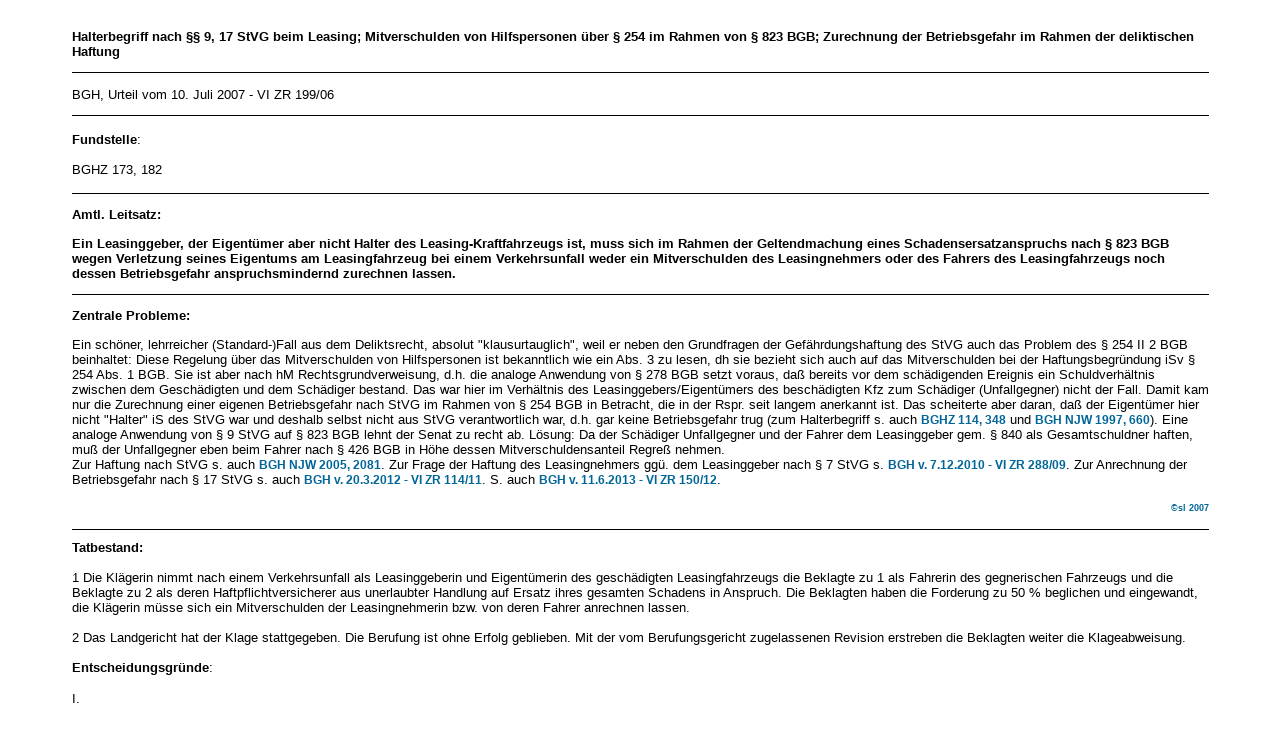

--- FILE ---
content_type: text/html
request_url: https://lorenz.userweb.mwn.de/urteile/vizr199_06.htm
body_size: 7305
content:
<html xmlns:v="urn:schemas-microsoft-com:vml" xmlns:o="urn:schemas-microsoft-com:office:office" xmlns:m="http://schemas.microsoft.com/office/2004/12/omml">

<head>
<meta name="Anmerkung" content="Prof. Dr. Stephan">
<meta name="HTML" content="Prof. Dr. Stephan Lorenz">
<meta http-equiv="Content-Language" content="de">
<meta name="GENERATOR" content="Microsoft FrontPage 12.0">
<meta name="ProgId" content="FrontPage.Editor.Document">
<meta http-equiv="Content-Type" content="text/html; charset=windows-1252">
<title></title>
<style>
<!--
span.MsoFootnoteReference
	{vertical-align:super}
.style8 {
	font-size: x-small;
}
.style10 {
	font-size: xx-small;
}
.style12 {
	font-size: 10pt;
}
.style13 {
	font-family: Arial, Verdana, Helvetica, sans-serif;
}
.style14 {
	font-family: Arial, Verdana, Helvetica, sans-serif;
	font-size: 10pt;
	font-weight: normal;
}
.style1 {
	font-family: Arial, Helvetica, Sans-Serif;
}
.style2 {
	font-family: Arial, Helvetica, Sans-Serif;
	font-weight: bold;
}
-->
</style>
<link rel="stylesheet" type="text/css" href="../images/sonstiges/styles.css">
</head>

<body>

<p class="style8">&nbsp;</p>
<div align="center">
  <center>
<TABLE cellSpacing=5 width="90%" border=0 style="border-collapse: collapse" bordercolor="#111111" cellpadding="0">
  <TR>
    <TD class=Normal vAlign=top width="98%">
    <p class="style12"><b><font face="Arial" size="2">Halterbegriff nach §§ 9, 
	17 StVG beim Leasing; Mitverschulden von Hilfspersonen über § 254 im Rahmen 
	von § 823 BGB; Zurechnung der Betriebsgefahr im Rahmen der deliktischen 
	Haftung</font></b></p>
    <hr color="#000000" size="1">
    <p class="style12"><font face="Arial" size="2">BGH, Urteil vom 10. Juli 2007 
	- VI ZR 199/06</font></p>
    <hr color="#000000" size="1">
    <p><font size="2" class="style13"><font size="2" class="style12"><strong>Fundstelle</strong>:<br>
    <br>
    </font>
    </font><font face="Arial" size="2">BGHZ 173, 182</font></p>
    <hr color="#000000" size="1">
    <p class="style12"><strong>Amtl. Leitsatz:</strong></p>
	<p class="style12"><b><font face="Arial" size="2">Ein Leasinggeber, der 
	Eigentümer aber nicht Halter des Leasing-Kraftfahrzeugs ist, muss sich im 
	Rahmen der Geltendmachung eines Schadensersatzanspruchs nach § 823 BGB wegen 
	Verletzung seines Eigentums am Leasingfahrzeug bei einem Verkehrsunfall 
	weder ein Mitverschulden des Leasingnehmers oder des Fahrers des 
	Leasingfahrzeugs noch dessen Betriebsgefahr anspruchsmindernd zurechnen 
	lassen.</font></b></p>
    <hr color="#000000" size="1">
    <p class="style14"><strong>Zentrale Probleme:</strong></p>
	<font size="2"><span class="style1">Ein schöner, lehrreicher (Standard-)Fall aus dem 
	Deliktsrecht, absolut &quot;klausurtauglich&quot;, weil er neben den Grundfragen der 
	Gefährdungshaftung des StVG auch das Problem des § 254 II 2 BGB beinhaltet: 
	Diese Regelung über das Mitverschulden von Hilfspersonen ist bekanntlich wie 
	ein Abs. 3 zu lesen, dh sie bezieht sich auch auf das Mitverschulden bei der 
	Haftungsbegründung iSv § 254 Abs. 1 BGB. Sie ist aber nach hM 
	Rechtsgrundverweisung, d.h. die analoge Anwendung von § 278 BGB setzt 
	voraus, daß bereits vor dem schädigenden Ereignis ein Schuldverhältnis 
	zwischen dem Geschädigten und dem Schädiger bestand. Das war hier im 
	Verhältnis des Leasinggebers/Eigentümers des beschädigten Kfz zum Schädiger 
	(Unfallgegner) nicht der Fall. Damit kam nur die Zurechnung einer eigenen 
	Betriebsgefahr nach StVG im Rahmen von § 254 BGB in Betracht, die in der 
	Rspr. seit langem anerkannt ist. Das scheiterte aber daran, daß der 
	Eigentümer hier nicht &quot;Halter&quot; iS des StVG war und deshalb selbst nicht aus 
	StVG verantwortlich war, d.h. gar keine Betriebsgefahr trug (zum 
	Halterbegriff s. auch </span> </font><span class="style1"><font size="2">
	<a href="bghz114_348.htm">BGHZ 
114, 348</a> und </font>
	<font size="2"><a href="njw97_660.html">BGH 
NJW 1997, 660</a></font></span><font size="2"><span class="style1">). Eine analoge Anwendung von § 9 StVG 
	auf § 823 BGB lehnt der Senat zu recht ab. Lösung: Da der Schädiger 
	Unfallgegner und der Fahrer dem Leasinggeber gem. § 840 als Gesamtschuldner 
	haften, muß der Unfallgegner eben beim Fahrer nach § 426 BGB in Höhe dessen 
	Mitverschuldensanteil Regreß nehmen.<br>
	Zur Haftung nach StVG s. auch </span> </font>
    <font size="2" face="Arial">
	<span class="style1"><a href="vizr168_04.htm">BGH NJW 2005, 2081</a>. 
	Zur Frage der Haftung des Leasingnehmers ggü. dem Leasinggeber nach § 7 StVG 
	s. </span> </font><span>
	<span class="style1">
	<a href="vizr228_09.htm">BGH v. 7.12.2010 - VI 
	ZR 288/09</a><font size="2">. Zur Anrechnung der Betriebsgefahr nach § 17 
	StVG s. </font></span></span><font size="2"><span class="style1">auch </span> </font>
	<span class="font0"><span class="style1">
	<a href="vizr114_11.htm">BGH v. 20.3.2012 - VI ZR 114/11</a><font size="2">. S. auch </font></span>
	<a href="vizr150_12.htm">BGH v. 11.6.2013 - VI 
	ZR 150/12</a><font size="2">.</font></span><p class="titel" align="right"><font face="Arial" size="1">
<a target="_parent" href="http://www.stephan-lorenz.de/"><span class="style10">©sl 2007</span></a></font></p>

    <hr color="#000000" size="1">
    <p class="style8"><span class="font1"><strong><span class="style12">Tatbestand:<br>
	<br>
	</span></strong></span><font size="2"><span class="style1">1 Die Klägerin nimmt nach einem Verkehrsunfall als Leasinggeberin und 
	Eigentümerin des geschädigten Leasingfahrzeugs die Beklagte zu 1 als 
	Fahrerin des gegnerischen Fahrzeugs und die Beklagte zu 2 als deren 
	Haftpflichtversicherer aus unerlaubter Handlung auf Ersatz ihres gesamten 
	Schadens in Anspruch. Die Beklagten haben die Forderung zu 50 % beglichen 
	und eingewandt, die Klägerin müsse sich ein Mitverschulden der 
	Leasingnehmerin bzw. von deren Fahrer anrechnen lassen.<br>
	<br>
	2 Das Landgericht hat der Klage stattgegeben. Die Berufung ist ohne Erfolg 
	geblieben. Mit der vom Berufungsgericht zugelassenen Revision erstreben die 
	Beklagten weiter die Klageabweisung.<br>
	<br>
	</span><span class="style2">Entscheidungsgründe</span><span class="style1">: 
	</span> </font>
	</p>
	<p class="MsoNormal"><font size="2"><span class="style1">I.<br>
	<br>
	3 Das Berufungsgericht lehnt bei deliktischen Ansprüchen des Leasinggebers 
	als nicht haltendem Kfz-Eigentümer gegen den Schädiger eine Zurechnung 
	etwaigen Mitverschuldens des Fahrers oder der Betriebsgefahr des eigenen 
	Fahrzeugs ab, da es hierfür an einer gesetzlichen Zurechnungsnorm fehle.<br>
	<br>
	4 Eine Anspruchskürzung nach § 17 Abs. 2 StVG komme nicht in Frage, da diese 
	Vorschrift die Haftungsverteilung der Halter untereinander regele, die 
	Klägerin als Leasinggeberin aber nicht Halter sei. Eine erweiternde 
	Auslegung dieser Vorschrift sei auch nach dem 2. Gesetz zur Änderung 
	schadensersatzrechtlicher Vorschriften vom 19. Juli 2002 nicht angezeigt. § 
	9 StVG gelte nur für die Gefährdungshaftung und sei nicht auf das allgemeine 
	Deliktsrecht anwendbar. An einer nach § <A HREF="http://dejure.org/gesetze/BGB/254.html" STYLE="background-color: #eee; border: 1px solid #ccc;">254</A> BGB zurechenbaren Betriebsgefahr 
	fehle es, weil die Klägerin als nicht haltende Eigentümerin für die 
	Betriebsgefahr nicht einzustehen habe. Eine Zurechnung nach § <A HREF="http://dejure.org/gesetze/BGB/278.html" STYLE="background-color: #eee; border: 1px solid #ccc;">278</A> BGB bzw. § 
	<A HREF="http://dejure.org/gesetze/BGB/831.html" STYLE="background-color: #eee; border: 1px solid #ccc;">831</A> BGB scheide aus, da weder Leasingnehmerin noch Fahrer Erfüllungs- oder 
	Verrichtungsgehilfe der Klägerin seien.<br>
	<br>
	II.<br>
	<br>
	5 Das Urteil hält den Angriffen der Revision stand. </span>
	<span class="style2">Der Klägerin ist ein 
	etwaiges Mitverschulden des Fahrers des Leasingfahrzeugs oder dessen 
	Betriebsgefahr unter keinem rechtlichen Gesichtspunkt zuzurechnen.</span><span class="style1"><br>
	<br>
	6 1. Ohne Erfolg greift die Revision die Auffassung des Berufungsgerichts 
	an, für eine Abwägung nach § 17 Abs. 2 StVG sei vorliegend kein Raum, da die 
	Klägerin im Zeitpunkt des Unfalles nicht Halterin des Leasingfahrzeugs 
	gewesen sei.<br>
	<br>
	7 a) </span><span class="style2">Halter eines Kraftfahrzeugs ist, wer es für eigene Rechnung in 
	Gebrauch hat und die Verfügungsgewalt besitzt, die ein solcher Gebrauch 
	voraussetzt </span><span class="style1">(vgl. Senatsurteile BGHZ 13, 351; 87, 133, 135 und vom 11. 
	Juli 1969 - VI ZR 49/68 - VersR 1969, 907, 908). </span>
	<span class="style2">Entscheidend ist dabei 
	nicht das Rechtsverhältnis am Kraftfahrzeug, insbesondere nicht die Frage, 
	wer dessen Eigentümer ist; vielmehr ist maßgebend eine wirtschaftliche 
	Betrachtungsweise, bei der es vor allem auf die Intensität der 
	tatsächlichen, in erster Linie wirtschaftlichen Beziehung zum Betrieb des 
	Kraftfahrzeuges im Einzelfall ankommt. Wer danach tatsächlich und 
	wirtschaftlich der eigentlich Verantwortliche für den Einsatz des 
	Kraftfahrzeuges im Verkehr ist, schafft die vom Fahrzeug ausgehenden 
	Gefahren, für die der Halter nach den strengen Vorschriften des 
	Straßenverkehrsgesetzes einstehen soll </span><span class="style1">(Senatsurteil BGHZ 87, 133, 135).
	</span><span class="style2">Halter eines Leasingfahrzeugs ist demnach bei üblicher Vertragsgestaltung 
	- von deren Vorliegen nach den Feststellungen des Berufungsgerichts hier 
	auszugehen ist - nach ständiger Rechtsprechung des erkennenden Senats der 
	Leasingnehmer, nicht jedoch der Leasinggeber, auch wenn diesem das Eigentum 
	verbleibt</span><span class="style1"> (Senatsurteile BGHZ 87, 133, 136 und vom 26. November 1985 - 
	VI ZR 149/84 - VersR 1986, 169).<br>
	<br>
	8 b) Der erkennende Senat hat aus diesem Grund bereits in seinem Urteil vom 
	30. März 1965 - VI ZR 257/63 - (VersR 1965, 523) ausgesprochen, dass § 17 
	StVG nur dann Anwendung findet, wenn auch der Geschädigte nach den 
	Bestimmungen des StVG haftet, und eine Erstreckung auf den nicht haltenden 
	(dort: Sicherungs-)Eigentümer des Kraftfahrzeugs abgelehnt. </span>
	<span class="style2">Daran hält 
	der Senat auch nach den Änderungen in § 17 Abs. 3 Satz 3 StVG durch das 2. 
	Gesetz zur Änderung schadensersatzrechtlicher Vorschriften vom 19. Juli 2002 
	(BGBl I 2674) fest</span><span class="style1">. </span><span class="style2">Zwar gilt nach § 17 Abs. 3 Satz 3 StVG der 
	Ausschluss der Ersatzpflicht für ein unabwendbares Ereignis auch gegenüber 
	einem Eigentümer eines Kraftfahrzeugs, der nicht Halter ist.</span><span class="style1"> Dies wurde 
	in der Literatur teilweise zum Anlass genommen, eine entsprechende Anwendung 
	der Regelungen von § 17 Abs. 1 und 2 StVG auf den nicht haltenden Eigentümer 
	zu fordern (Geigel/Kunschert, Haftpflichtprozess, 24. Aufl., Kap. 25 Rn. 38, 
	auch Geigel/Bacher, aaO, Kap. 28 Rn. 260, Greger, Haftungsrecht des 
	Straßenverkehrs, 4. Aufl. 2007, § 22 Rn. 30, 89; Schmitz, NJW 2002, 3070, 
	3071; ders. bereits NJW 1994, 301, 302; a.A. Geyer, NZV 2005, 565, 566; wohl 
	auch Jagow/Burmann/Hess, Straßenverkehrsrecht, 19. Aufl., § 17 StVG Rn. 9 
	und § 9 StVG Rn. 9). Doch lassen die Gesetzesmaterialien zu dieser Änderung 
	erkennen, dass dem Gesetzgeber die Möglichkeit des Auseinanderfallens von 
	Halter- und Eigentümerstellung gerade beim Leasing durchaus bewusst war, 
	jedoch eine Gleichstellung der Haftung nur für den Fall des unabwendbaren 
	Ereignisses erfolgen sollte, um auf diese Weise den &quot;Idealfahrer&quot; davor zu 
	bewahren, vom &quot;Eigentümer des anderen Unfallfahrzeugs auf Schadensersatz in 
	Anspruch genommen zu werden, ohne sich davon befreien zu können&quot; (BT-Drs. 
	14/8780, 22 f.). Mithin war eine durchgehende Gleichstellung von Eigentümer 
	und Halter im Rahmen des § 17 StVG nicht beabsichtigt. Bei dieser Sachlage 
	ist es nicht gerechtfertigt, gegen den eindeutigen Gesetzeswortlaut (so auch 
	Hentschel, Straßenverkehrsrecht, 39. Aufl., § 7 StVG Rn. 16a) die auf den 
	Fall des unabwendbaren Ereignisses beschränkte Haftungsgleichstellung von 
	Eigentümer und Halter auf die von § 17 Abs. 1 und 2 StVG erfassten Fälle zu 
	übertragen.<br>
	<br>
	9 c) Die vor der Gesetzesänderung vertretene Auffassung, in § 17 Abs. 1 und 
	2 StVG sei &quot;bei verständigem Lesen&quot; der nicht haltende Eigentümer 
	miteinzubeziehen (Schmitz, NJW 1994, 301, 302; Geigel/Schlegelmilch, Der 
	Haftpflichtprozess, 22. Aufl., Kap. 28 Rn. 182; a.A. OLG Hamm NJW 1995, 2233 
	und NZV 1995, 320; Wussow/Baur, Unfallhaftpflichtrecht, 15. Aufl., Rn. 57), 
	da der historische Gesetzgeber des StVG 1909 stillschweigend vom Regelfall, 
	dass der Halter auch Eigentümer des Fahrzeugs sei, ausgegangen sei, ist 
	jedenfalls angesichts der deutlichen Unterscheidung zwischen Eigentümer und 
	Halter im geänderten § 17 Abs. 3 StVG nicht mehr haltbar. Ohnehin begegnete 
	jene Auffassung angesichts der Tatsache, dass sich der historische 
	Gesetzgeber bewusst für eine Anknüpfung der Haftung an den Halter unabhängig 
	von dessen Eigentümerstellung entschieden hat (Amtliche Begründung zu § 3 
	des Gesetzesentwurfs über den Verkehr mit Kraftfahrzeugen, Verhandlungen des 
	Reichstages 1909 Bd. 248, 5593, 5598), auch zuvor bereits erheblichen 
	Bedenken.<br>
	<br>
	10 </span><span class="style2">2. Ebenfalls mit Recht hat das Berufungsgericht eine Zurechnung von 
	Mitverschulden und Betriebsgefahr nach § 9 StVG im Rahmen der deliktischen 
	Haftung verneint.</span><span class="style1"><br>
	<br>
	11 a) </span> <b><span class="style1">Nach dieser Bestimmung finden, wenn bei der Entstehung des Schadens 
	ein Verschulden des Verletzten mitgewirkt hat, die Vorschriften des § <A HREF="http://dejure.org/gesetze/BGB/254.html" STYLE="background-color: #eee; border: 1px solid #ccc;">254</A> 
	des Bürgerlichen Gesetzbuchs mit der Maßgabe Anwendung, dass im Fall der 
	Beschädigung einer Sache das Verschulden desjenigen, welcher die 
	tatsächliche Gewalt über die Sache ausübt, dem Verschulden des Verletzten 
	gleichsteht. Da sich § 9 StVG nur auf Ansprüche eines - selbst nicht nach 
	dem StVG mithaftenden - Geschädigten aus der Gefährdungshaftung bezieht, 
	scheidet eine unmittelbare Anwendung dieser Vorschrift auf deliktische 
	Schadensersatzansprüche im Sinne des § <A HREF="http://dejure.org/gesetze/BGB/823.html" STYLE="background-color: #eee; border: 1px solid #ccc;">823</A> BGB aus. Eine Anspruchsminderung 
	wegen Mitverschuldens ist nach dem Deliktsrecht des Bürgerlichen Gesetzbuchs 
	regelmäßig nur möglich, wenn die Voraussetzungen des § <A HREF="http://dejure.org/gesetze/BGB/254.html" STYLE="background-color: #eee; border: 1px solid #ccc;">254</A> BGB vorliegen, 
	der im Gegensatz zu § 9 StVG dem Geschädigten das Verschulden desjenigen 
	nicht zurechnet, der die tatsächliche Gewalt über die (beschädigte) Sache 
	ausübt.<br>
	</span>
	</b><span class="style1"><br>
	12 b)</span><b><span class="style1"> Entgegen der Auffassung der Revision liegt auch keine 
	Regelungslücke vor. Denn die gegenüber § <A HREF="http://dejure.org/gesetze/BGB/254.html" STYLE="background-color: #eee; border: 1px solid #ccc;">254</A> BGB erfolgte Erweiterung der 
	Mithaftung des geschädigten Eigentümers durch § 9 StVG entspricht dem 
	unterschiedlichen Haftungssystem bei der Gefährdungshaftung und der 
	Verschuldenshaftung. Sie dient ebenso wie die in § 12 StVG festgelegten 
	Höchstbeträge dem Ausgleich für die verschärfte Gefährdungshaftung </span> </b>
	<span class="style1">(Senatsurteil vom 30. März 1965 - VI ZR 257/63 - VersR 1965, 523; vgl. 
	Amtliche Begründung zu § 3 des Gesetzesentwurfs über den Verkehr mit 
	Kraftfahrzeugen, Verhandlungen des Reichstages 1909 Bd. 248, 5593, 5597, 
	5599; s.a. OLG Hamm NJW 1995, 2233). </span> <b><span class="style1">Deshalb ist für eine entsprechende 
	Anwendung des § 9 StVG auf Fälle der Verschuldenshaftung im Sinne des § <A HREF="http://dejure.org/gesetze/BGB/823.html" STYLE="background-color: #eee; border: 1px solid #ccc;">823</A> 
	BGB kein Raum, denn eine solche Analogie würde die vom Gesetzgeber gewollten 
	Unterschiede beider Haftungssysteme verwischen.</span></b><span class="style1"><br>
	<br>
	13 Im Übrigen hat der Gesetzgeber etwaige Billigkeitserwägungen, die für 
	eine Übertragung der Grundsätze des § 9 StVG auf den Bereich der 
	Verschuldenshaftung sprechen könnten, im Rahmen der Änderungen des 
	Schadensrechts durch das 2. Gesetz zur Änderung schadensersatzrechtlicher 
	Vorschriften vom 19. Juli 2002 nicht zum Anlass genommen, an dieser 
	Rechtslage etwas zu ändern (vgl. Geyer, NZV 2005, 565, 567). Ohnehin 
	erscheint die bestehende Regelung nicht unbillig, </span> <b>
	<span class="style1">denn der Schädiger hat 
	gegen den mitschuldigen Sachinhaber den Ausgleichsanspruch nach § <A HREF="http://dejure.org/gesetze/BGB/426.html" STYLE="background-color: #eee; border: 1px solid #ccc;">426</A> Abs. 1 
	BGB; er kann dessen Mitverschulden lediglich nicht im Rahmen von § <A HREF="http://dejure.org/gesetze/BGB/254.html" STYLE="background-color: #eee; border: 1px solid #ccc;">254</A> BGB 
	dem geschädigten Leasinggeber entgegenhalten, wenn dieser ihn wegen 
	schuldhafter Verletzung seines Eigentums nach § <A HREF="http://dejure.org/gesetze/BGB/823.html" STYLE="background-color: #eee; border: 1px solid #ccc;">823</A> BGB auf Schadensersatz 
	in Anspruch nimmt </span> </b><span class="style1">(vgl. Senatsurteil vom 30. März 1965 - VI ZR 257/63 - 
	aaO; vgl. auch Senatsurteil BGHZ 87, 133, 138).<br>
	<br>
	14 c) Die Revision kann sich für ihre Auffassung auch nicht auf das Urteil 
	des III. Zivilsenats vom 18. November 1999 - III ZR 63/98 - (VersR 2000, 
	356) stützen. Soweit der III. Senat dort dem Kaskoversicherer, der nach § <A HREF="http://dejure.org/gesetze/VVG/67.html" STYLE="background-color: #eee; border: 1px solid #ccc;">67</A> 
	VVG übergegangene Amtshaftungsansprüche &quot;der geschädigten 
	Versicherungsnehmer&quot; geltend machte, bei denen es sich anscheinend sowohl um 
	den Eigentümer als auch den Halter des Flugzeugs handelte (vgl. 
	Urteilsanmerkung Mühlbauer, VersR 2000, 357), die Betriebsgefahr als in den 
	Verantwortungsbereich des geschädigten &quot;Halters oder Eigentümers als des 
	ursprünglichen Gläubigers des Amtshaftungsanspruchs&quot; fallend zugerechnet 
	hat, war er wegen der besonderen Konstellation des Falles nicht gezwungen, 
	zwischen Ansprüchen des Eigentümers und denen des Halters zu unterscheiden. 
	Eine Abkehr von der Grundlinie der Rechtsprechung, dass die Betriebsgefahr 
	nur dem Halter und dem haltenden Eigentümer, nicht jedoch dem nicht 
	haltenden Eigentümer entgegengehalten werden kann, ist dieser Entscheidung 
	daher nicht zu entnehmen (a.A. Prölss, VersR 2001, 166, 167).<br>
	<br>
	15 3. Mit Recht und von der Revision nicht beanstandet hat das 
	Berufungsgericht schließlich eine Zurechnung des Mitverschuldens des Fahrers 
	und/oder der Betriebsgefahr des Leasingfahrzeugs nach § <A HREF="http://dejure.org/gesetze/BGB/254.html" STYLE="background-color: #eee; border: 1px solid #ccc;">254</A> BGB verneint. 
	Zwischen der Klägerin, deren Leasingnehmerin und deren Fahrer fehlt es an 
	einer vertraglichen oder sonstigen rechtlichen Sonderverbindung, die eine 
	Zurechnung deren Mitverschuldens an dem Verkehrsunfall nach § <A HREF="http://dejure.org/gesetze/BGB/278.html" STYLE="background-color: #eee; border: 1px solid #ccc;">278</A> BGB als 
	Erfüllungsgehilfen der Leasinggeberin gestatten würde. Durch die Teilnahme 
	am Straßenverkehr war nämlich keine Tätigkeit aus dem Pflichtenkreis des 
	Leasingvertrages betroffen.<br>
	<br>
	16 </span><span class="style2">Die Betriebsgefahr eines Kraftfahrzeuges kann sich zwar nach ständiger 
	Rechtsprechung des erkennenden Senats </span><span class="style1">(Senatsurteile BGHZ 12, 124, 128; 
	20, 259, 260 f.; vom 5. April 1960 - VI ZR 49/59 - VersR 1960, 636, 637; vom 
	30. Mai 1972 - VI ZR 38/71 - VersR 1972, 959 f.; siehe auch BGHZ 6, 319, 322 
	f.) </span> <b><span class="style1">in erweiternder Auslegung des § <A HREF="http://dejure.org/gesetze/BGB/254.html" STYLE="background-color: #eee; border: 1px solid #ccc;">254</A> BGB grundsätzlich 
	anspruchsmindernd auswirken. </span> </b>V<span class="style2">oraussetzung hierfür ist aber, dass 
	sich der Geschädigte die Betriebsgefahr seines Kfz dem Schädiger gegenüber 
	zurechnen lassen mu</span><span class="style1">ss (Senatsurteile vom 5. April 1960 - VI ZR 49/59 - 
	aaO; vom 30. Mai 1972 - VI ZR 38/71 - aaO; vgl. auch Senatsurteil vom 24. 
	Februar 1959 - VI ZR 66/58 - VersR 1959, 455, 456). Dies ist beim nicht 
	haltenden Fahrzeugeigentümer nicht der Fall.<br>
	<br>
	III. 17 Die Kostenentscheidung beruht auf § <A HREF="http://dejure.org/gesetze/ZPO/97.html" STYLE="background-color: #eee; border: 1px solid #ccc;">97</A> Abs. 1 ZPO.</span></font></TD>
    </TR>
  <TR>
    <TD class=style8 vAlign=top width="98%">&nbsp;</TD>
    </TR>
  <TR>
    <TD class=Normal vAlign=top width="98%"><font face="Arial">
	<span class="style8"><input type=button value="Zur&uuml;ck" onClick="history.back()"></span></font></TD>
    </TR>
  </TABLE>
  </center>
</div>

</body>

</html>

--- FILE ---
content_type: text/css
request_url: https://lorenz.userweb.mwn.de/images/sonstiges/styles.css
body_size: 259
content:
.ueberschrift {  font-family: Tahoma, Verdana, Arial, Helvetica, sans-serif; font-size: 14px; font-weight: bold; color: #000000}
.text {  font-family: Tahoma, Verdana, Arial, Helvetica, sans-serif; font-size: 12px}
a {  font-family: Tahoma, Verdana, Arial, Helvetica, sans-serif; font-size: 12px; color: #006699; text-decoration: none; font-weight: bold}
a:hover {  font-family: Tahoma, Verdana, Arial, Helvetica, sans-serif; font-size: 12px; background-color: #CCCCFF}

.uebergross {  font-family: Arial, Verdana, Helvetica, sans-serif; font-size: 24pt; font-weight: bold; text-align: center}
.gross {  font-family: Arial, Verdana, Helvetica, sans-serif; font-size: 18pt; font-weight: bold; text-align: center}
.normal {  font-family: Arial, Verdana, Helvetica, sans-serif; font-size: 12pt}
.bold {  font-family: Arial, Verdana, Helvetica, sans-serif; font-size: 12pt; font-weight: bold}